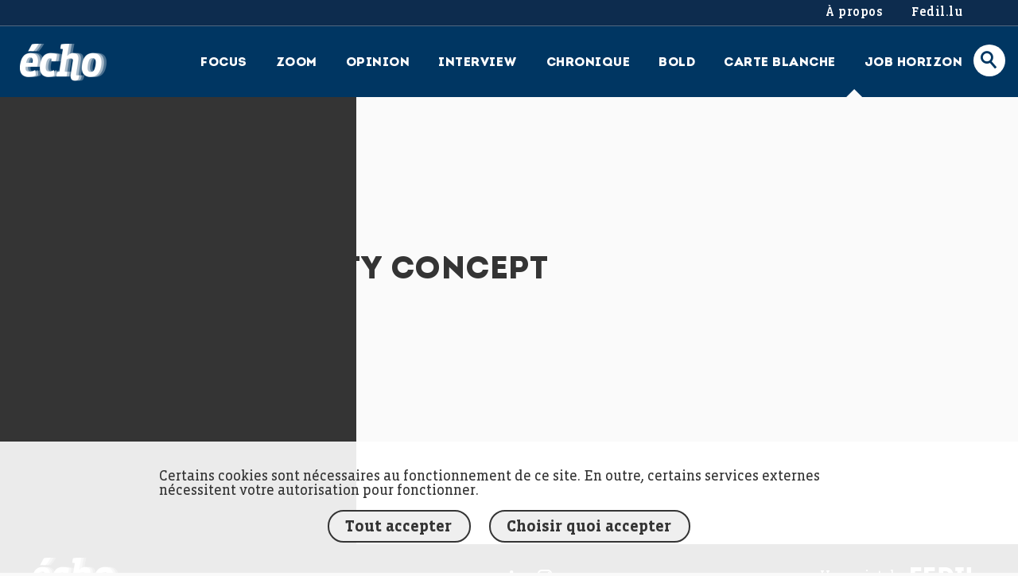

--- FILE ---
content_type: text/html; charset=UTF-8
request_url: https://fedil-echo.lu/bold/cyberattaques-envers-les-entreprises-bon-a-savoir/digital-security-concept/
body_size: 7888
content:
<!doctype html>
<html lang="fr-FR" class="no-js" xmlns:og="http://ogp.me/ns#">

<head>

                    <!-- Google Tag Manager -->
                <script async src="https://www.googletagmanager.com/gtag/js?id=G-Y7EHCL5E7S"></script>
                <script>
                    document.addEventListener('DOMContentLoaded', function () {
                        if (gdprPlugin.isCookieSetForDomain('googletagmanager.com')) {
                            window.dataLayer = window.dataLayer || [];

                            function gtag() {
                                dataLayer.push(arguments);
                            }

                            gtag('js', new Date());
                            gtag('config', 'G-Y7EHCL5E7S');
                        }
                    });
                </script>
                <!-- End Google Tag Manager -->
                    <meta charset="utf-8">
    <meta http-equiv="X-UA-Compatible" content="IE=edge,chrome=1">
    <title>Digital security concept - FEDIL écho</title>
    <meta name="HandheldFriendly" content="True">
    <meta name="MobileOptimized" content="320">
    <meta name="viewport" content="width=device-width, initial-scale=1.0"/>
        <link rel="pingback" href="https://fedil-echo.lu/xmlrpc.php">
    <meta name='robots' content='index, follow, max-image-preview:large, max-snippet:-1, max-video-preview:-1' />

	<!-- This site is optimized with the Yoast SEO plugin v26.7 - https://yoast.com/wordpress/plugins/seo/ -->
	<link rel="canonical" href="https://fedil-echo.lu/bold/cyberattaques-envers-les-entreprises-bon-a-savoir/digital-security-concept/" />
	<meta property="og:locale" content="fr_FR" />
	<meta property="og:type" content="article" />
	<meta property="og:title" content="Digital security concept - FEDIL écho" />
	<meta property="og:description" content="Digital background depicting innovative technologies in security systems, data protection Internet technologies" />
	<meta property="og:url" content="https://fedil-echo.lu/bold/cyberattaques-envers-les-entreprises-bon-a-savoir/digital-security-concept/" />
	<meta property="og:site_name" content="FEDIL écho" />
	<meta property="og:image" content="https://fedil-echo.lu/bold/cyberattaques-envers-les-entreprises-bon-a-savoir/digital-security-concept" />
	<meta property="og:image:width" content="2560" />
	<meta property="og:image:height" content="1440" />
	<meta property="og:image:type" content="image/jpeg" />
	<meta name="twitter:card" content="summary_large_image" />
	<script type="application/ld+json" class="yoast-schema-graph">{"@context":"https://schema.org","@graph":[{"@type":"WebPage","@id":"https://fedil-echo.lu/bold/cyberattaques-envers-les-entreprises-bon-a-savoir/digital-security-concept/","url":"https://fedil-echo.lu/bold/cyberattaques-envers-les-entreprises-bon-a-savoir/digital-security-concept/","name":"Digital security concept - FEDIL écho","isPartOf":{"@id":"https://fedil-echo.lu/#website"},"primaryImageOfPage":{"@id":"https://fedil-echo.lu/bold/cyberattaques-envers-les-entreprises-bon-a-savoir/digital-security-concept/#primaryimage"},"image":{"@id":"https://fedil-echo.lu/bold/cyberattaques-envers-les-entreprises-bon-a-savoir/digital-security-concept/#primaryimage"},"thumbnailUrl":"https://fedil-echo.lu/wp-content/uploads/2023/04/iStock-1185245180-scaled.jpg","datePublished":"2023-05-04T07:36:06+00:00","breadcrumb":{"@id":"https://fedil-echo.lu/bold/cyberattaques-envers-les-entreprises-bon-a-savoir/digital-security-concept/#breadcrumb"},"inLanguage":"fr-FR","potentialAction":[{"@type":"ReadAction","target":["https://fedil-echo.lu/bold/cyberattaques-envers-les-entreprises-bon-a-savoir/digital-security-concept/"]}]},{"@type":"ImageObject","inLanguage":"fr-FR","@id":"https://fedil-echo.lu/bold/cyberattaques-envers-les-entreprises-bon-a-savoir/digital-security-concept/#primaryimage","url":"https://fedil-echo.lu/wp-content/uploads/2023/04/iStock-1185245180-scaled.jpg","contentUrl":"https://fedil-echo.lu/wp-content/uploads/2023/04/iStock-1185245180-scaled.jpg","width":2560,"height":1440,"caption":"Digital background depicting innovative technologies in security systems, data protection Internet technologies"},{"@type":"BreadcrumbList","@id":"https://fedil-echo.lu/bold/cyberattaques-envers-les-entreprises-bon-a-savoir/digital-security-concept/#breadcrumb","itemListElement":[{"@type":"ListItem","position":1,"name":"Accueil","item":"https://fedil-echo.lu/"},{"@type":"ListItem","position":2,"name":"Cyberattaques envers les entreprises : bon à savoir","item":"https://fedil-echo.lu/bold/cyberattaques-envers-les-entreprises-bon-a-savoir/"},{"@type":"ListItem","position":3,"name":"Digital security concept"}]},{"@type":"WebSite","@id":"https://fedil-echo.lu/#website","url":"https://fedil-echo.lu/","name":"FEDIL écho","description":"écho des entreprises","potentialAction":[{"@type":"SearchAction","target":{"@type":"EntryPoint","urlTemplate":"https://fedil-echo.lu/?s={search_term_string}"},"query-input":{"@type":"PropertyValueSpecification","valueRequired":true,"valueName":"search_term_string"}}],"inLanguage":"fr-FR"}]}</script>
	<!-- / Yoast SEO plugin. -->


<link rel="alternate" title="oEmbed (JSON)" type="application/json+oembed" href="https://fedil-echo.lu/wp-json/oembed/1.0/embed?url=https%3A%2F%2Ffedil-echo.lu%2Fbold%2Fcyberattaques-envers-les-entreprises-bon-a-savoir%2Fdigital-security-concept%2F" />
<link rel="alternate" title="oEmbed (XML)" type="text/xml+oembed" href="https://fedil-echo.lu/wp-json/oembed/1.0/embed?url=https%3A%2F%2Ffedil-echo.lu%2Fbold%2Fcyberattaques-envers-les-entreprises-bon-a-savoir%2Fdigital-security-concept%2F&#038;format=xml" />
<style id='wp-img-auto-sizes-contain-inline-css' type='text/css'>
img:is([sizes=auto i],[sizes^="auto," i]){contain-intrinsic-size:3000px 1500px}
/*# sourceURL=wp-img-auto-sizes-contain-inline-css */
</style>
<style id='wp-emoji-styles-inline-css' type='text/css'>

	img.wp-smiley, img.emoji {
		display: inline !important;
		border: none !important;
		box-shadow: none !important;
		height: 1em !important;
		width: 1em !important;
		margin: 0 0.07em !important;
		vertical-align: -0.1em !important;
		background: none !important;
		padding: 0 !important;
	}
/*# sourceURL=wp-emoji-styles-inline-css */
</style>
<style id='wp-block-library-inline-css' type='text/css'>
:root{--wp-block-synced-color:#7a00df;--wp-block-synced-color--rgb:122,0,223;--wp-bound-block-color:var(--wp-block-synced-color);--wp-editor-canvas-background:#ddd;--wp-admin-theme-color:#007cba;--wp-admin-theme-color--rgb:0,124,186;--wp-admin-theme-color-darker-10:#006ba1;--wp-admin-theme-color-darker-10--rgb:0,107,160.5;--wp-admin-theme-color-darker-20:#005a87;--wp-admin-theme-color-darker-20--rgb:0,90,135;--wp-admin-border-width-focus:2px}@media (min-resolution:192dpi){:root{--wp-admin-border-width-focus:1.5px}}.wp-element-button{cursor:pointer}:root .has-very-light-gray-background-color{background-color:#eee}:root .has-very-dark-gray-background-color{background-color:#313131}:root .has-very-light-gray-color{color:#eee}:root .has-very-dark-gray-color{color:#313131}:root .has-vivid-green-cyan-to-vivid-cyan-blue-gradient-background{background:linear-gradient(135deg,#00d084,#0693e3)}:root .has-purple-crush-gradient-background{background:linear-gradient(135deg,#34e2e4,#4721fb 50%,#ab1dfe)}:root .has-hazy-dawn-gradient-background{background:linear-gradient(135deg,#faaca8,#dad0ec)}:root .has-subdued-olive-gradient-background{background:linear-gradient(135deg,#fafae1,#67a671)}:root .has-atomic-cream-gradient-background{background:linear-gradient(135deg,#fdd79a,#004a59)}:root .has-nightshade-gradient-background{background:linear-gradient(135deg,#330968,#31cdcf)}:root .has-midnight-gradient-background{background:linear-gradient(135deg,#020381,#2874fc)}:root{--wp--preset--font-size--normal:16px;--wp--preset--font-size--huge:42px}.has-regular-font-size{font-size:1em}.has-larger-font-size{font-size:2.625em}.has-normal-font-size{font-size:var(--wp--preset--font-size--normal)}.has-huge-font-size{font-size:var(--wp--preset--font-size--huge)}.has-text-align-center{text-align:center}.has-text-align-left{text-align:left}.has-text-align-right{text-align:right}.has-fit-text{white-space:nowrap!important}#end-resizable-editor-section{display:none}.aligncenter{clear:both}.items-justified-left{justify-content:flex-start}.items-justified-center{justify-content:center}.items-justified-right{justify-content:flex-end}.items-justified-space-between{justify-content:space-between}.screen-reader-text{border:0;clip-path:inset(50%);height:1px;margin:-1px;overflow:hidden;padding:0;position:absolute;width:1px;word-wrap:normal!important}.screen-reader-text:focus{background-color:#ddd;clip-path:none;color:#444;display:block;font-size:1em;height:auto;left:5px;line-height:normal;padding:15px 23px 14px;text-decoration:none;top:5px;width:auto;z-index:100000}html :where(.has-border-color){border-style:solid}html :where([style*=border-top-color]){border-top-style:solid}html :where([style*=border-right-color]){border-right-style:solid}html :where([style*=border-bottom-color]){border-bottom-style:solid}html :where([style*=border-left-color]){border-left-style:solid}html :where([style*=border-width]){border-style:solid}html :where([style*=border-top-width]){border-top-style:solid}html :where([style*=border-right-width]){border-right-style:solid}html :where([style*=border-bottom-width]){border-bottom-style:solid}html :where([style*=border-left-width]){border-left-style:solid}html :where(img[class*=wp-image-]){height:auto;max-width:100%}:where(figure){margin:0 0 1em}html :where(.is-position-sticky){--wp-admin--admin-bar--position-offset:var(--wp-admin--admin-bar--height,0px)}@media screen and (max-width:600px){html :where(.is-position-sticky){--wp-admin--admin-bar--position-offset:0px}}

/*# sourceURL=wp-block-library-inline-css */
</style><style id='global-styles-inline-css' type='text/css'>
:root{--wp--preset--aspect-ratio--square: 1;--wp--preset--aspect-ratio--4-3: 4/3;--wp--preset--aspect-ratio--3-4: 3/4;--wp--preset--aspect-ratio--3-2: 3/2;--wp--preset--aspect-ratio--2-3: 2/3;--wp--preset--aspect-ratio--16-9: 16/9;--wp--preset--aspect-ratio--9-16: 9/16;--wp--preset--color--black: #000000;--wp--preset--color--cyan-bluish-gray: #abb8c3;--wp--preset--color--white: #ffffff;--wp--preset--color--pale-pink: #f78da7;--wp--preset--color--vivid-red: #cf2e2e;--wp--preset--color--luminous-vivid-orange: #ff6900;--wp--preset--color--luminous-vivid-amber: #fcb900;--wp--preset--color--light-green-cyan: #7bdcb5;--wp--preset--color--vivid-green-cyan: #00d084;--wp--preset--color--pale-cyan-blue: #8ed1fc;--wp--preset--color--vivid-cyan-blue: #0693e3;--wp--preset--color--vivid-purple: #9b51e0;--wp--preset--gradient--vivid-cyan-blue-to-vivid-purple: linear-gradient(135deg,rgb(6,147,227) 0%,rgb(155,81,224) 100%);--wp--preset--gradient--light-green-cyan-to-vivid-green-cyan: linear-gradient(135deg,rgb(122,220,180) 0%,rgb(0,208,130) 100%);--wp--preset--gradient--luminous-vivid-amber-to-luminous-vivid-orange: linear-gradient(135deg,rgb(252,185,0) 0%,rgb(255,105,0) 100%);--wp--preset--gradient--luminous-vivid-orange-to-vivid-red: linear-gradient(135deg,rgb(255,105,0) 0%,rgb(207,46,46) 100%);--wp--preset--gradient--very-light-gray-to-cyan-bluish-gray: linear-gradient(135deg,rgb(238,238,238) 0%,rgb(169,184,195) 100%);--wp--preset--gradient--cool-to-warm-spectrum: linear-gradient(135deg,rgb(74,234,220) 0%,rgb(151,120,209) 20%,rgb(207,42,186) 40%,rgb(238,44,130) 60%,rgb(251,105,98) 80%,rgb(254,248,76) 100%);--wp--preset--gradient--blush-light-purple: linear-gradient(135deg,rgb(255,206,236) 0%,rgb(152,150,240) 100%);--wp--preset--gradient--blush-bordeaux: linear-gradient(135deg,rgb(254,205,165) 0%,rgb(254,45,45) 50%,rgb(107,0,62) 100%);--wp--preset--gradient--luminous-dusk: linear-gradient(135deg,rgb(255,203,112) 0%,rgb(199,81,192) 50%,rgb(65,88,208) 100%);--wp--preset--gradient--pale-ocean: linear-gradient(135deg,rgb(255,245,203) 0%,rgb(182,227,212) 50%,rgb(51,167,181) 100%);--wp--preset--gradient--electric-grass: linear-gradient(135deg,rgb(202,248,128) 0%,rgb(113,206,126) 100%);--wp--preset--gradient--midnight: linear-gradient(135deg,rgb(2,3,129) 0%,rgb(40,116,252) 100%);--wp--preset--font-size--small: 13px;--wp--preset--font-size--medium: 20px;--wp--preset--font-size--large: 36px;--wp--preset--font-size--x-large: 42px;--wp--preset--spacing--20: 0.44rem;--wp--preset--spacing--30: 0.67rem;--wp--preset--spacing--40: 1rem;--wp--preset--spacing--50: 1.5rem;--wp--preset--spacing--60: 2.25rem;--wp--preset--spacing--70: 3.38rem;--wp--preset--spacing--80: 5.06rem;--wp--preset--shadow--natural: 6px 6px 9px rgba(0, 0, 0, 0.2);--wp--preset--shadow--deep: 12px 12px 50px rgba(0, 0, 0, 0.4);--wp--preset--shadow--sharp: 6px 6px 0px rgba(0, 0, 0, 0.2);--wp--preset--shadow--outlined: 6px 6px 0px -3px rgb(255, 255, 255), 6px 6px rgb(0, 0, 0);--wp--preset--shadow--crisp: 6px 6px 0px rgb(0, 0, 0);}:where(.is-layout-flex){gap: 0.5em;}:where(.is-layout-grid){gap: 0.5em;}body .is-layout-flex{display: flex;}.is-layout-flex{flex-wrap: wrap;align-items: center;}.is-layout-flex > :is(*, div){margin: 0;}body .is-layout-grid{display: grid;}.is-layout-grid > :is(*, div){margin: 0;}:where(.wp-block-columns.is-layout-flex){gap: 2em;}:where(.wp-block-columns.is-layout-grid){gap: 2em;}:where(.wp-block-post-template.is-layout-flex){gap: 1.25em;}:where(.wp-block-post-template.is-layout-grid){gap: 1.25em;}.has-black-color{color: var(--wp--preset--color--black) !important;}.has-cyan-bluish-gray-color{color: var(--wp--preset--color--cyan-bluish-gray) !important;}.has-white-color{color: var(--wp--preset--color--white) !important;}.has-pale-pink-color{color: var(--wp--preset--color--pale-pink) !important;}.has-vivid-red-color{color: var(--wp--preset--color--vivid-red) !important;}.has-luminous-vivid-orange-color{color: var(--wp--preset--color--luminous-vivid-orange) !important;}.has-luminous-vivid-amber-color{color: var(--wp--preset--color--luminous-vivid-amber) !important;}.has-light-green-cyan-color{color: var(--wp--preset--color--light-green-cyan) !important;}.has-vivid-green-cyan-color{color: var(--wp--preset--color--vivid-green-cyan) !important;}.has-pale-cyan-blue-color{color: var(--wp--preset--color--pale-cyan-blue) !important;}.has-vivid-cyan-blue-color{color: var(--wp--preset--color--vivid-cyan-blue) !important;}.has-vivid-purple-color{color: var(--wp--preset--color--vivid-purple) !important;}.has-black-background-color{background-color: var(--wp--preset--color--black) !important;}.has-cyan-bluish-gray-background-color{background-color: var(--wp--preset--color--cyan-bluish-gray) !important;}.has-white-background-color{background-color: var(--wp--preset--color--white) !important;}.has-pale-pink-background-color{background-color: var(--wp--preset--color--pale-pink) !important;}.has-vivid-red-background-color{background-color: var(--wp--preset--color--vivid-red) !important;}.has-luminous-vivid-orange-background-color{background-color: var(--wp--preset--color--luminous-vivid-orange) !important;}.has-luminous-vivid-amber-background-color{background-color: var(--wp--preset--color--luminous-vivid-amber) !important;}.has-light-green-cyan-background-color{background-color: var(--wp--preset--color--light-green-cyan) !important;}.has-vivid-green-cyan-background-color{background-color: var(--wp--preset--color--vivid-green-cyan) !important;}.has-pale-cyan-blue-background-color{background-color: var(--wp--preset--color--pale-cyan-blue) !important;}.has-vivid-cyan-blue-background-color{background-color: var(--wp--preset--color--vivid-cyan-blue) !important;}.has-vivid-purple-background-color{background-color: var(--wp--preset--color--vivid-purple) !important;}.has-black-border-color{border-color: var(--wp--preset--color--black) !important;}.has-cyan-bluish-gray-border-color{border-color: var(--wp--preset--color--cyan-bluish-gray) !important;}.has-white-border-color{border-color: var(--wp--preset--color--white) !important;}.has-pale-pink-border-color{border-color: var(--wp--preset--color--pale-pink) !important;}.has-vivid-red-border-color{border-color: var(--wp--preset--color--vivid-red) !important;}.has-luminous-vivid-orange-border-color{border-color: var(--wp--preset--color--luminous-vivid-orange) !important;}.has-luminous-vivid-amber-border-color{border-color: var(--wp--preset--color--luminous-vivid-amber) !important;}.has-light-green-cyan-border-color{border-color: var(--wp--preset--color--light-green-cyan) !important;}.has-vivid-green-cyan-border-color{border-color: var(--wp--preset--color--vivid-green-cyan) !important;}.has-pale-cyan-blue-border-color{border-color: var(--wp--preset--color--pale-cyan-blue) !important;}.has-vivid-cyan-blue-border-color{border-color: var(--wp--preset--color--vivid-cyan-blue) !important;}.has-vivid-purple-border-color{border-color: var(--wp--preset--color--vivid-purple) !important;}.has-vivid-cyan-blue-to-vivid-purple-gradient-background{background: var(--wp--preset--gradient--vivid-cyan-blue-to-vivid-purple) !important;}.has-light-green-cyan-to-vivid-green-cyan-gradient-background{background: var(--wp--preset--gradient--light-green-cyan-to-vivid-green-cyan) !important;}.has-luminous-vivid-amber-to-luminous-vivid-orange-gradient-background{background: var(--wp--preset--gradient--luminous-vivid-amber-to-luminous-vivid-orange) !important;}.has-luminous-vivid-orange-to-vivid-red-gradient-background{background: var(--wp--preset--gradient--luminous-vivid-orange-to-vivid-red) !important;}.has-very-light-gray-to-cyan-bluish-gray-gradient-background{background: var(--wp--preset--gradient--very-light-gray-to-cyan-bluish-gray) !important;}.has-cool-to-warm-spectrum-gradient-background{background: var(--wp--preset--gradient--cool-to-warm-spectrum) !important;}.has-blush-light-purple-gradient-background{background: var(--wp--preset--gradient--blush-light-purple) !important;}.has-blush-bordeaux-gradient-background{background: var(--wp--preset--gradient--blush-bordeaux) !important;}.has-luminous-dusk-gradient-background{background: var(--wp--preset--gradient--luminous-dusk) !important;}.has-pale-ocean-gradient-background{background: var(--wp--preset--gradient--pale-ocean) !important;}.has-electric-grass-gradient-background{background: var(--wp--preset--gradient--electric-grass) !important;}.has-midnight-gradient-background{background: var(--wp--preset--gradient--midnight) !important;}.has-small-font-size{font-size: var(--wp--preset--font-size--small) !important;}.has-medium-font-size{font-size: var(--wp--preset--font-size--medium) !important;}.has-large-font-size{font-size: var(--wp--preset--font-size--large) !important;}.has-x-large-font-size{font-size: var(--wp--preset--font-size--x-large) !important;}
/*# sourceURL=global-styles-inline-css */
</style>

<style id='classic-theme-styles-inline-css' type='text/css'>
/*! This file is auto-generated */
.wp-block-button__link{color:#fff;background-color:#32373c;border-radius:9999px;box-shadow:none;text-decoration:none;padding:calc(.667em + 2px) calc(1.333em + 2px);font-size:1.125em}.wp-block-file__button{background:#32373c;color:#fff;text-decoration:none}
/*# sourceURL=/wp-includes/css/classic-themes.min.css */
</style>
<link rel='stylesheet' id='cookie-notice-css' href='https://fedil-echo.lu/wp-content/plugins/lightbulb-gdpr-1.12.0/assets/dist/main.css?ver=6' type='text/css' media='all' />
<link rel='stylesheet' id='myfonts-css' href='https://fedil-echo.lu/wp-content/themes/fedil-echo/css/fedil_myfontskit.css?ver=6' type='text/css' media='all' />
<link rel='stylesheet' id='energysaver-stylesheet-css' href='https://fedil-echo.lu/wp-content/themes/fedil-echo/css/style.css?ver=6' type='text/css' media='all' />
<script type="text/javascript" id="cookie-notice-js-before">
/* <![CDATA[ */
window.gdprPluginSettings = {"okayCookieValue":"382385240"}
//# sourceURL=cookie-notice-js-before
/* ]]> */
</script>
<script type="text/javascript" src="https://fedil-echo.lu/wp-content/plugins/lightbulb-gdpr-1.12.0/assets/dist/bundle.js?ver=6" id="cookie-notice-js"></script>
<script type="text/javascript" src="https://fedil-echo.lu/wp-content/themes/fedil-echo/js/libs/html5shiv-printshiv.js?ver=6" id="energysaver-html5shiv-js"></script>
<script type="text/javascript" src="https://fedil-echo.lu/wp-includes/js/jquery/jquery.min.js?ver=6" id="jquery-core-js"></script>
<script type="text/javascript" src="https://fedil-echo.lu/wp-includes/js/jquery/jquery-migrate.min.js?ver=6" id="jquery-migrate-js"></script>
<link rel="https://api.w.org/" href="https://fedil-echo.lu/wp-json/" /><link rel="alternate" title="JSON" type="application/json" href="https://fedil-echo.lu/wp-json/wp/v2/media/3676" /><link rel='shortlink' href='https://fedil-echo.lu/?p=3676' />
<script>    if (gdprPlugin.isCookieSetForDomain('analytics.google.com')) {        (function(i,s,o,g,r,a,m){i['GoogleAnalyticsObject']=r;i[r]=i[r]||function(){        (i[r].q=i[r].q||[]).push(arguments)},i[r].l=1*new Date();a=s.createElement(o),        m=s.getElementsByTagName(o)[0];a.async=1;a.src=g;m.parentNode.insertBefore(a,m)        })(window,document,'script','https://www.google-analytics.com/analytics.js','ga');        ga('create', 'UA-112911445-1', 'auto');        ga('set', 'anonymizeIp', true);        ga('set', 'forceSSL', true);        ga('send', 'pageview');    }</script>        <noscript>
            <style>
                #cookie-notice {
                    display: block;
                }
            </style>
        </noscript>
        <link rel="icon" href="https://fedil-echo.lu/wp-content/uploads/2020/12/cropped-Screenshot-2020-12-10-at-11.22.39-32x32.png" sizes="32x32" />
<link rel="icon" href="https://fedil-echo.lu/wp-content/uploads/2020/12/cropped-Screenshot-2020-12-10-at-11.22.39-192x192.png" sizes="192x192" />
<link rel="apple-touch-icon" href="https://fedil-echo.lu/wp-content/uploads/2020/12/cropped-Screenshot-2020-12-10-at-11.22.39-180x180.png" />
<meta name="msapplication-TileImage" content="https://fedil-echo.lu/wp-content/uploads/2020/12/cropped-Screenshot-2020-12-10-at-11.22.39-270x270.png" />
</head>

<body class="attachment wp-singular attachment-template-default single single-attachment postid-3676 attachmentid-3676 attachment-jpeg wp-theme-fedil-echo">

<div id="container">

    <header class="header" role="banner"> <!-- sticky-header -->

        <nav class="header-top-nav" role="navigation">
            <ul id="menu-top" class="nav clearfix"><li id="menu-item-3182" class="menu-item menu-item-type-post_type menu-item-object-page menu-item-3182 current-menu-item"><a href="https://fedil-echo.lu/a-propos/">À propos</a></li>
<li id="menu-item-3183" class="menu-item menu-item-type-custom menu-item-object-custom menu-item-3183 current-menu-item"><a href="https://fedil.lu/">Fedil.lu</a></li>
</ul>        </nav>

        <div id="inner-header" class="clearfix">

            <a id="logo" href="https://fedil-echo.lu" rel="nofollow">FEDIL écho</a>

            <button class="menu hidden-tablet"><span></span><span></span><span></span>Menu</button>

            <nav role="navigation">
                <ul id="menu-menu-1" class="nav clearfix"><li id="menu-item-36" class="menu-item menu-item-type-post_type menu-item-object-page menu-item-36"><a href="https://fedil-echo.lu/focus/">Focus</a></li>
<li id="menu-item-39" class="menu-item menu-item-type-post_type menu-item-object-page menu-item-39"><a href="https://fedil-echo.lu/zoom/">Zoom</a></li>
<li id="menu-item-38" class="menu-item menu-item-type-post_type menu-item-object-page menu-item-38"><a href="https://fedil-echo.lu/opinion/">Opinion</a></li>
<li id="menu-item-37" class="menu-item menu-item-type-post_type menu-item-object-page menu-item-37"><a href="https://fedil-echo.lu/interview/">Interview</a></li>
<li id="menu-item-35" class="menu-item menu-item-type-post_type menu-item-object-page menu-item-35"><a href="https://fedil-echo.lu/chronique-juridique/">Chronique</a></li>
<li id="menu-item-2659" class="menu-item menu-item-type-post_type menu-item-object-page menu-item-2659"><a href="https://fedil-echo.lu/bold/">Bold</a></li>
<li id="menu-item-34" class="menu-item menu-item-type-post_type menu-item-object-page menu-item-34"><a href="https://fedil-echo.lu/carte-blanche/">Carte blanche</a></li>
<li id="menu-item-3199" class="menu-item menu-item-type-post_type menu-item-object-page menu-item-3199"><a href="https://fedil-echo.lu/job-horizon/">Job Horizon</a></li>
</ul>                <ul id="menu-top-1" class="nav clearfix"><li class="menu-item menu-item-type-post_type menu-item-object-page menu-item-3182 current-menu-item"><a href="https://fedil-echo.lu/a-propos/">À propos</a></li>
<li class="menu-item menu-item-type-custom menu-item-object-custom menu-item-3183 current-menu-item"><a href="https://fedil.lu/">Fedil.lu</a></li>
</ul>                <a href="#" class="search icon-loupe"></a>
                <div class="search-wrapper">
                    <form role="search" method="get" class="search-form" action="https://fedil-echo.lu/">
                        <input type="search" name="s" id="search-input"/>
                        <label for="search-input">Recherche</label>
                        <input type="submit" class="search-submit icon-loupe" value="Search"/>
                    </form>
                </div>
            </nav>

        </div>

        <div class="arrow-wrapper">
            <div class="arrow-left"></div>
            <div class="arrow-right"></div>
        </div>
    </header>

    <div id="content">

        <aside>

            <div class="side-top">

                            </div>

        </aside>

        <div id="post-container" class="clearfix">

            <header class="post-header">
    <div class="post-header-content">
        <div class="top">
            <span class="section-name label"></span>
            <span class="date">4.05.2023</span>
        </div>
                <h1>Digital security concept</h1>
        
        
        
    </div>
</header>

            <div class="post-content">
                <p class="attachment"><a href='https://fedil-echo.lu/wp-content/uploads/2023/04/iStock-1185245180-scaled.jpg'><img fetchpriority="high" decoding="async" width="300" height="169" src="https://fedil-echo.lu/wp-content/uploads/2023/04/iStock-1185245180-300x169.jpg" class="attachment-medium size-medium" alt="" srcset="https://fedil-echo.lu/wp-content/uploads/2023/04/iStock-1185245180-300x169.jpg 300w, https://fedil-echo.lu/wp-content/uploads/2023/04/iStock-1185245180-1024x576.jpg 1024w, https://fedil-echo.lu/wp-content/uploads/2023/04/iStock-1185245180-768x432.jpg 768w, https://fedil-echo.lu/wp-content/uploads/2023/04/iStock-1185245180-1536x864.jpg 1536w, https://fedil-echo.lu/wp-content/uploads/2023/04/iStock-1185245180-2048x1152.jpg 2048w, https://fedil-echo.lu/wp-content/uploads/2023/04/iStock-1185245180-650x366.jpg 650w, https://fedil-echo.lu/wp-content/uploads/2023/04/iStock-1185245180-500x281.jpg 500w, https://fedil-echo.lu/wp-content/uploads/2023/04/iStock-1185245180-1500x844.jpg 1500w" sizes="(max-width: 300px) 100vw, 300px" /></a></p>
            </div>

        </div>

    </div>

<footer class="footer" role="contentinfo">
    <div id="inner-footer" class="clearfix">

        <a id="footer-logo" href="https://fedil-echo.lu" rel="nofollow">FEDIL écho</a>

        <div class="navigation-wrapper">
            <nav role="navigation">
                <ul id="menu-menu-2" class="nav clearfix"><li class="menu-item menu-item-type-post_type menu-item-object-page menu-item-36"><a href="https://fedil-echo.lu/focus/">Focus</a></li>
<li class="menu-item menu-item-type-post_type menu-item-object-page menu-item-39"><a href="https://fedil-echo.lu/zoom/">Zoom</a></li>
<li class="menu-item menu-item-type-post_type menu-item-object-page menu-item-38"><a href="https://fedil-echo.lu/opinion/">Opinion</a></li>
<li class="menu-item menu-item-type-post_type menu-item-object-page menu-item-37"><a href="https://fedil-echo.lu/interview/">Interview</a></li>
<li class="menu-item menu-item-type-post_type menu-item-object-page menu-item-35"><a href="https://fedil-echo.lu/chronique-juridique/">Chronique</a></li>
<li class="menu-item menu-item-type-post_type menu-item-object-page menu-item-2659"><a href="https://fedil-echo.lu/bold/">Bold</a></li>
<li class="menu-item menu-item-type-post_type menu-item-object-page menu-item-34"><a href="https://fedil-echo.lu/carte-blanche/">Carte blanche</a></li>
<li class="menu-item menu-item-type-post_type menu-item-object-page menu-item-3199"><a href="https://fedil-echo.lu/job-horizon/">Job Horizon</a></li>
</ul>
                <div class="social-icons">
                    <a target="_blank" class="icon-linkedin" href="https://www.linkedin.com/company/fedil/" title="LinkedIn"></a><a target="_blank" class="icon-instagram" href="https://www.instagram.com/fedil_lux/" title="Instagram"></a>                </div>
            </nav>
        </div>

        <div class="fedil-wrapper">
            <span>Un projet de</span>
            <a class="icon-fedil-logo" href="https://www.fedil.lu" target="_blank">FEDIL</a>
        </div>

    </div>
</footer>
</div>
<script type="speculationrules">
{"prefetch":[{"source":"document","where":{"and":[{"href_matches":"/*"},{"not":{"href_matches":["/wp-*.php","/wp-admin/*","/wp-content/uploads/*","/wp-content/*","/wp-content/plugins/*","/wp-content/themes/fedil-echo/*","/*\\?(.+)"]}},{"not":{"selector_matches":"a[rel~=\"nofollow\"]"}},{"not":{"selector_matches":".no-prefetch, .no-prefetch a"}}]},"eagerness":"conservative"}]}
</script>
        <div id="cookie-notice">
            <div class="cookie-notice-container">
                <p>
                    Certains cookies sont nécessaires au fonctionnement de ce site. En outre, certains services externes nécessitent votre autorisation pour fonctionner.                </p>
                <div id="cookie-notice-details" class="is-hidden">

                    <div class="wrapper">
                        <fieldset aria-describedby="cookie-notice-legend"><legend id="cookie-notice-legend">Cookies requis</legend><label class="required"><input type="checkbox" checked disabled> Cookies d'identification (login), etc<span></span></label></fieldset><fieldset><legend>Statistics</legend><label tabindex="1"><input title="Google Tags Manager" aria-label="Google Tags Manager" tabindex="2" class="cookie-notice-selection" type="checkbox" data-cookie="GDPR_OK_googletagmanager_com" data-domain="googletagmanager.com"> Google Tags Manager<span></span></label></fieldset>                    </div>

                    <button tabindex="2" aria-label="Sauvegarder la sélection" title="Sauvegarder la sélection" type="submit" class="button" id="cookie-notice-accept-selection">Sauvegarder la sélection</button>                </div>
                <div id="cookie-notice-buttons">
                    <button  title="Tout accepter" aria-label="Tout accepter" tabindex="1" id="cookie-notice-accept" class="button">Tout accepter</button>
                    <button title="Choisir quoi accepter" aria-label="Choisir quoi accepter" tabindex="1" id="cookie-notice-choose" class="button">Choisir quoi accepter</button>
                                    </div>
            </div>
        </div>
        <script type="text/javascript" src="https://fedil-echo.lu/wp-content/themes/fedil-echo/js/libs/featherlight.min.js?ver=6" id="featherlight-js-js"></script>
<script type="text/javascript" src="https://fedil-echo.lu/wp-content/themes/fedil-echo/js/libs/featherlight.gallery.min.js?ver=6" id="featherlight-gallery-js-js"></script>
<script type="text/javascript" src="https://fedil-echo.lu/wp-content/themes/fedil-echo/js/scripts.js?ver=6" id="energysaver-js-js"></script>
<script id="wp-emoji-settings" type="application/json">
{"baseUrl":"https://s.w.org/images/core/emoji/17.0.2/72x72/","ext":".png","svgUrl":"https://s.w.org/images/core/emoji/17.0.2/svg/","svgExt":".svg","source":{"concatemoji":"https://fedil-echo.lu/wp-includes/js/wp-emoji-release.min.js?ver=6"}}
</script>
<script type="module">
/* <![CDATA[ */
/*! This file is auto-generated */
const a=JSON.parse(document.getElementById("wp-emoji-settings").textContent),o=(window._wpemojiSettings=a,"wpEmojiSettingsSupports"),s=["flag","emoji"];function i(e){try{var t={supportTests:e,timestamp:(new Date).valueOf()};sessionStorage.setItem(o,JSON.stringify(t))}catch(e){}}function c(e,t,n){e.clearRect(0,0,e.canvas.width,e.canvas.height),e.fillText(t,0,0);t=new Uint32Array(e.getImageData(0,0,e.canvas.width,e.canvas.height).data);e.clearRect(0,0,e.canvas.width,e.canvas.height),e.fillText(n,0,0);const a=new Uint32Array(e.getImageData(0,0,e.canvas.width,e.canvas.height).data);return t.every((e,t)=>e===a[t])}function p(e,t){e.clearRect(0,0,e.canvas.width,e.canvas.height),e.fillText(t,0,0);var n=e.getImageData(16,16,1,1);for(let e=0;e<n.data.length;e++)if(0!==n.data[e])return!1;return!0}function u(e,t,n,a){switch(t){case"flag":return n(e,"\ud83c\udff3\ufe0f\u200d\u26a7\ufe0f","\ud83c\udff3\ufe0f\u200b\u26a7\ufe0f")?!1:!n(e,"\ud83c\udde8\ud83c\uddf6","\ud83c\udde8\u200b\ud83c\uddf6")&&!n(e,"\ud83c\udff4\udb40\udc67\udb40\udc62\udb40\udc65\udb40\udc6e\udb40\udc67\udb40\udc7f","\ud83c\udff4\u200b\udb40\udc67\u200b\udb40\udc62\u200b\udb40\udc65\u200b\udb40\udc6e\u200b\udb40\udc67\u200b\udb40\udc7f");case"emoji":return!a(e,"\ud83e\u1fac8")}return!1}function f(e,t,n,a){let r;const o=(r="undefined"!=typeof WorkerGlobalScope&&self instanceof WorkerGlobalScope?new OffscreenCanvas(300,150):document.createElement("canvas")).getContext("2d",{willReadFrequently:!0}),s=(o.textBaseline="top",o.font="600 32px Arial",{});return e.forEach(e=>{s[e]=t(o,e,n,a)}),s}function r(e){var t=document.createElement("script");t.src=e,t.defer=!0,document.head.appendChild(t)}a.supports={everything:!0,everythingExceptFlag:!0},new Promise(t=>{let n=function(){try{var e=JSON.parse(sessionStorage.getItem(o));if("object"==typeof e&&"number"==typeof e.timestamp&&(new Date).valueOf()<e.timestamp+604800&&"object"==typeof e.supportTests)return e.supportTests}catch(e){}return null}();if(!n){if("undefined"!=typeof Worker&&"undefined"!=typeof OffscreenCanvas&&"undefined"!=typeof URL&&URL.createObjectURL&&"undefined"!=typeof Blob)try{var e="postMessage("+f.toString()+"("+[JSON.stringify(s),u.toString(),c.toString(),p.toString()].join(",")+"));",a=new Blob([e],{type:"text/javascript"});const r=new Worker(URL.createObjectURL(a),{name:"wpTestEmojiSupports"});return void(r.onmessage=e=>{i(n=e.data),r.terminate(),t(n)})}catch(e){}i(n=f(s,u,c,p))}t(n)}).then(e=>{for(const n in e)a.supports[n]=e[n],a.supports.everything=a.supports.everything&&a.supports[n],"flag"!==n&&(a.supports.everythingExceptFlag=a.supports.everythingExceptFlag&&a.supports[n]);var t;a.supports.everythingExceptFlag=a.supports.everythingExceptFlag&&!a.supports.flag,a.supports.everything||((t=a.source||{}).concatemoji?r(t.concatemoji):t.wpemoji&&t.twemoji&&(r(t.twemoji),r(t.wpemoji)))});
//# sourceURL=https://fedil-echo.lu/wp-includes/js/wp-emoji-loader.min.js
/* ]]> */
</script>
</body>
</html>

<!-- Dynamic page generated in 0.528 seconds. -->
<!-- Cached page generated by WP-Super-Cache on 2026-01-18 16:57:15 -->

<!-- super cache -->

--- FILE ---
content_type: application/javascript
request_url: https://fedil-echo.lu/wp-content/themes/fedil-echo/js/scripts.js?ver=6
body_size: 4369
content:
(function ($) {
    $.fn.equalHeights = function () {
        var minHeight = 0, $this = $(this);

        $this.css('min-height', '');
        $this.each(function () {
            var height = $(this).innerHeight();

            if (height > minHeight) {
                minHeight = height;
            }
        });

        return $this.css('min-height', minHeight);
    };
})(jQuery);

jQuery(document).ready(function ($) {

    var $body               = $('body');
    var responsive_viewport = window.innerWidth;

    // empty input/textarea on focus
    $body.on('focus', '.ginput_container input, .ginput_container textarea, .search-form input', function (e) {
        e.preventDefault();
        $this = $(this);
        emptyInput($this);
    });
    $('.search-wrapper').addClass('empty');
    $('.gfield').addClass('empty');

    $('.home h1').addClass('animate');
    syncPseudoElementsHeights();

    // Home Slider
    $('.section-interview-1').addClass('active');
    homeSlider();

    // Zoom Page Sliders
    // (with a good amount of time these 2 functions could be merged into 1) - TODO?
    zoomPhotoSlider();
    zoomTimeLineSlider();

    // mobile only PhotoSlider
    zoomPhotoSliderMobile(2); //define number of Photo here (this appear twice in code)


    if (responsive_viewport >= 768) {
        calcSinglePostSideHeight();
        positionActiveArrow();
        authorImageSlide();

        /* TimeLine Functions */
        generateTimeLine();     // generating and linking Timeline from chapter/h2/h3
        timeLineNavigation();   // scroll to clicked chapter
        timeLineScroll();       // syncing the Scrollbar with the scroll on the content

        authorAboveFooter();

        // triggering scroll once in order to avoid buggs
        $(window).scroll();
    }

    if (responsive_viewport >= 1000) {
        rightImageAnimation();
    }

    $body.on('click', '#inner-header .search', function (e) {
        e.preventDefault();
        $(this).toggleClass('open');
        $('#inner-header .search-wrapper').toggleClass('open');
    });


    $body.on('click', '#inner-header .menu', function (e) {
        e.preventDefault();
        $(this).toggleClass('open');
        $('#inner-header nav').toggleClass('open');
    });


    $body.on('click', '.echo-inner-content .subscribe, .echo-inner-form .cancel ', function (e) {
        e.preventDefault();
        $('.echo-inner-form').slideToggle();
    });


    //

    if ($('body').hasClass('chronique-template-default') || $('body').hasClass('opinion-template-default')) {
        $(window).scroll(function () {
            var $sidebar = $('#content .side-top .circle-author');
            sidebarAboveFooter($sidebar);
        });
    }

    if ($('body').hasClass('focus-template-default') || $('body').hasClass('bold-template-default') || $('body').hasClass('jobhorizon-template-default')) {
        $(window).scroll(function () {
            var $sidebar = $('aside .navigation');
            sidebarAboveFooter($sidebar);
        });
    }

    function sidebarAboveFooter($sidebar) {
        var contentBottom        = $('.post-content').offset().top + $('.post-content').outerHeight() - $('.author-container').outerHeight() - 30;
        var visibleContentHeight = contentBottom - $(window).scrollTop();
        var sidebarBottom        = parseInt($sidebar.css('top')) + $sidebar.outerHeight();
        var sidebarOffset        = sidebarBottom - visibleContentHeight + 8;

        if (sidebarBottom >= visibleContentHeight) {
            $sidebar.css('margin-top', -sidebarOffset);
        } else {
            $sidebar.css('margin-top', '');
        }
    }


    function authorAboveFooter() {
        if ($('body').hasClass('single-focus') || $('body').hasClass('single-bold') || $('body').hasClass('single-jobhorizon')) {
            $(window).scroll(function () {

                if ($('#content').find('.post-footer').length) {
                    var $authors    = $('.author-container');
                    var footerPos   = $('.post-footer').offset().top;
                    var adHeight    = $('.ad').outerHeight(true);
                    var positioning = $('#content').outerHeight() - $('.post-footer').offset().top + 60 + adHeight;
                    $authors.css('bottom', positioning + 'px');
                }

            });
        }
    }

    // resize
    $(window).resize(function () {
        updateView();
    });

    if (!$('body').hasClass('single-focus') || $('body').hasClass('single-bold') || $('body').hasClass('single-jobhorizon')) {

        $('a[href*="#"]')
        // Remove links that don't actually link to anything
            .not('[href="#"]')
            .click(function (event) {
                // On-page links
                if (
                    location.pathname.replace(/^\//, '') == this.pathname.replace(/^\//, '')
                    &&
                    location.hostname == this.hostname
                ) {
                    // Figure out element to scroll to
                    var target = $(this.hash);
                    target     = target.length ? target : $('[name=' + this.hash.slice(1) + ']');
                    // Does a scroll target exist?
                    if (target.length) {
                        // Only prevent default if animation is actually gonna happen
                        event.preventDefault();
                        $('html, body').animate({
                            scrollTop: target.offset().top,
                        }, 1000, function () {
                            // Callback after animation
                            // Must change focus!
                            var $target = $(target);
                            $target.focus();
                            if ($target.is(':focus')) { // Checking if the target was focused
                                return false;
                            } else {
                                $target.attr('tabindex', '-1'); // Adding tabindex for elements not focusable
                                $target.focus(); // Set focus again
                            }
                            ;
                        });
                    }
                }
            });
    }
});


document.fonts.ready.then(function () {
    $ = jQuery;

    calculateEqualHeight(false);
});

// updating certain functions on WindowResize
function updateView() {
    positionActiveArrow();
    calcSinglePostSideHeight();
    zoomPhotoSliderMobile(2);  //define number of Photo hear (this appear twice in code)
    calculateEqualHeight(true); // removes/resets equalHeights on windowResize
}

function calculateEqualHeight(resize) {
    var responsive_viewport = window.innerWidth;

    // resets equalHeights
    if (resize === true) {
        $('.activities .wrap > div').css('min-height', '');
        $('.section-focus .equalheight').css('min-height', '');
        $('.second-row .equalheight').css('min-height', '');
        $('.section-carteblanche .equalheight').css('min-height', '');
        $('.section-bold .equalheight').css('min-height', '');
        $('.section-jobhorizon .equalheight').css('min-height', '');
        $('.echo-edition .equalheight').css('min-height', '');
        $('.timeline-entry').css('min-height', '');
        $('.single #content > .equalheight').css('min-height', '');
    }


    // sets equalHeights
    if (responsive_viewport >= 768) {
        $('.echo-edition .equalheight').equalHeights();
        $('.timeline-entry').equalHeights();
    }
    if (responsive_viewport >= 1000) {
        $('.section-focus .equalheight').equalHeights();
        $('.section-carteblanche .equalheight').equalHeights();
        $('.section-bold .equalheight').equalHeights();
        $('.section-jobhorizon .equalheight').equalHeights();
        $('.second-row .equalheight').equalHeights();
        $('.single #content > .equalheight').equalHeights();
    }
}

function aboveFooter() {
    $ = jQuery;
    $(window).scroll(function () {
        var scrollTopPos     = $(window).scrollTop();
        var footerTopPos     = $('.footer').offset().top + 10;
        var currentBottomPos = scrollTopPos + $(window).innerHeight();

        if (currentBottomPos > footerTopPos) {
            // keeps image caption above footer if page end is reached
            $('.image-caption-content').addClass('up');
        }
        else {
            // keeps image caption above footer if page end is reached
            $('.image-caption-content').removeClass('up');
        }
    });
}

aboveFooter();


function emptyInput($this) {
    $         = jQuery;
    var $body = $('body');

    var $input        = $this;
    var $inputwrapper = $this.parent().parent();
    $body.on('click', $input, function () {
        $input.addClass('empty');
    });
    $input.focus(function () {
        $inputwrapper.removeClass('empty');
        $inputwrapper.removeClass('empty');
    });
    $input.blur(function () {
        if ($input.val() === '') {
            $inputwrapper.addClass('empty');
        }
    });
}

function homeSlider() {
    $         = jQuery;
    var $body = $('body');

    $body.on('click', '.controls a', function (e) {
        e.preventDefault();
        var $section = $('.section-interview');
        var length   = $section.length;

        var index = $('.section-interview.active').data('slide-index');

        if ($(this).hasClass('right')) {

            if (index < length) {
                index = index + 1;
            }
            else {
                index = 1;
            }
            $('.section-interview').removeClass('active');
            $('.section-interview-' + index + '').addClass('active');
        }
        else if ($(this).hasClass('left')) {

            if (index > 1) {
                index = index - 1;
            }
            else {
                index = length;
            }
            $('.section-interview').removeClass('active');
            $('.section-interview-' + index + '').addClass('active');
        }
    });
}

function calcSinglePostSideHeight() {
    var responsive_viewport = window.innerWidth;
    $                       = jQuery;

    if (responsive_viewport >= 1000) {
        if ($('body').hasClass('single')) {
            var windowHeight = $(window).height();
            var headerHeight = $('header.header').height();
            var height       = windowHeight - headerHeight + 50; // +41 bc of a padding on #content
            $('.side-top').height(height);
            $('.side-top-scroll').height(height);
        }
    }
    else {
        if ($('body').hasClass('single')) {
            $('.side-top').height('');
            $('.side-top-scroll').height('');
        }
    }
}

function positionActiveArrow() {
    $ = jQuery;
    if (!$('body').hasClass('home') && !$('body').hasClass('search') && !$('body').hasClass('error404') && !$('body').hasClass('single-jobhorizon')) {
        var $current_item         = $('.nav .current-menu-item a');
        var current_item_position = $current_item.offset().left;
        var current_item_width    = $current_item.width();
        var newPosition           = current_item_position + current_item_width / 2;
        $('.arrow-wrapper .arrow-left').css('width', newPosition);
        $('.arrow-wrapper .arrow-right').css('left', newPosition + 20);
    }
}

function syncPseudoElementsHeights() {
    $ = jQuery;
    $('.pseudo-height-element').each(function () {
        var $this      = $(this);
        var sync_with  = $this.data('sync-class');
        var new_height = $('.' + sync_with).outerHeight();
        $this.height(new_height);
    });
}

function rightImageAnimation() {
    $ = jQuery;

    var $slidetop       = $('#content .side-top');
    var $slidetopScroll = $('#content .side-top-scroll');

    $(window).scroll(function () {

        // move first image out; at 50% move other in
        if ($('body').hasClass('interview-template-default')) {
            var scrollPos = $(window).scrollTop();

            var $container       = $('#container');
            var contentHeight    = $container.innerHeight() - $(window).height();
            var scrollPercentage = scrollPos / contentHeight * 100;


            if (scrollPercentage <= 50) {
                $slidetop.removeClass('out');
            }
            else {
                $slidetop.addClass('out');
            }

            if (scrollPercentage > 50) {
                $slidetopScroll.removeClass('out');
            }
            else {
                $slidetopScroll.addClass('out');
            }
        }


        // working on alternative solution here:  - TODO: (if ok should be applied to all)

        if ($('body').hasClass('zoom-template-default') || $('body').hasClass('focus-template-default') || $('body').hasClass('bold-template-default') || $('body').hasClass('jobhorizon-template-default')) {
            var threshold = $('.header').innerHeight();
            var topPos    = ($('.post-header .top').offset().top + $('.post-header .top').innerHeight()) - $(window).scrollTop(); // when scrolled beneath the .top part of the article

            if (threshold > topPos) {
                $slidetop.addClass('out');
            }
            else {
                $slidetop.removeClass('out');
            }
        }

    });
}

// author image sliding up and then staying fixed - Chronique & Opinion Pages
function authorImageSlide() {
    $ = jQuery;

    $(window).scroll(function () {
        var $slidetop = $('#content .side-top .circle-author');
        var minTopPos = $('#inner-header').innerHeight(); // making sure to stay under Header

        /* add templates here if you want the aside to stay fix */
        if ($('body').hasClass('chronique-template-default') || $('body').hasClass('opinion-template-default')) {
            // moving Right Image out on scroll
            var scrollPos     = $(window).scrollTop();
            var paddingTop    = 41 - 6; // content top padding - some pixels to make it visually on the correct height
            var startPosition = $('.post-content p:first-child').offset().top - paddingTop;

            if (startPosition - scrollPos > $('header.header').height() + 10) {
                $slidetop.css('top', (startPosition - scrollPos));

            } else {
                $slidetop.css('top', minTopPos);
            }
        }
    });
}

// generating Timeline from Headings on Focus Page & linking them to their Title in Content
function generateTimeLine() {
    var titles = $('.post-container .chapter, .post-container h2, .post-container h3');
    var i      = 1;

    titles.each(function (index, element) {
        var title = $(this);
        var $li;

        // check if element has class chapter, if yes add a chapter id to the element and make the appended link in the navbar point at it
        if (title.hasClass('chapter')) {
            title.attr('id', 'chapter-' + i);
            $li = $('<li class="chapter"><a href="#chapter-' + i + '">' + title.text() + '</a></li>');
        }
        else if (title.is('h2')) {
            title.attr('id', 'title-' + i);
            $li = $('<li class=\'subtitle-one\'><a href="#title-' + i + '">' + title.text() + '</a></li>');
        }
        else { //if ($this.is('h3'))
            title.attr('id', 'subtitle-' + i);
            $li = $('<li class=\'subtitle-two\'><a href="#subtitle-' + i + '">' + title.text() + '</a></li>');
        }

        $('.navigation ul').append($li);
        title.data('navItem', $li);

        i++;
    });

    // hiding Timeline if there is no title set
    if (titles.length === 0) {
        $('aside .navigation').hide();
    }
}

// syncing the Scrollbar with the scroll on the content
function timeLineScroll() {
    $(window).scroll(function () {

        var titles = $('.post-container .chapter, .post-container h2, .post-container h3');
        titles.each(function () {
            var title        = $(this);
            var $progressbar = $('.progressbar');
            var $progressDot = $('.line .dot');

            // triggers when title reaches half of the browser height
            if (($(window).scrollTop() + $(window).innerHeight() / 2) > title.offset().top) {
                titles.removeClass('active');
                title.addClass('active');

                var $li = title.data('navItem');
                $('aside .navigation li').removeClass('active');
                $li.addClass('active');

                var height = $li.position().top + ($li.height() / 2);
                $progressbar.css('height', height + 'px');
                $progressDot.css('top', (height - 6) + 'px');
            }
        });
    });
}


// smooth scroll in content after timeline link is clicked
function timeLineNavigation() {
    var $body = $('body');

    $body.on('click', 'aside .navigation a', function (e) {
        event.preventDefault();

        $('html, body').animate({
            scrollTop: $($.attr(this, 'href')).offset().top - $('.header').height() - 5,
        }, 1000);
    });
}

function zoomTimeLineSlider() {

    var $body = $('body');

    var pos        = 1;
    var marginleft = 0;

    // adding start state on loading
    $('.shortcode-timeline').addClass('start');

    $body.on('click', '.shortcode-timeline .continue', function (e) {
        e.preventDefault();

        // removing start state
        $('.shortcode-timeline').removeClass('start');

        if (pos >= 1 && pos < $(this).parent().children().length - 3) {

            pos += 1;

            var timeLineEntryWidth = 220;
            var elementMargin      = 60;
            var width              = timeLineEntryWidth + elementMargin;
            marginleft += width;

            var $firstChild = $(this).parent().children(':nth-child(2)');
            $firstChild.css('margin-left', 'calc(35% + 90px - ' + marginleft + 'px)');

            // check if we reached ending point
            if (pos == $(this).parent().children().length - 3) {
                $('.shortcode-timeline').addClass('end');
            }
            else {
                $('.shortcode-timeline').removeClass('end');
            }
        }

    });

    $body.on('click', '.shortcode-timeline .back', function (e) {
        e.preventDefault();

        // removing end state
        $('.shortcode-timeline').removeClass('end');

        if (pos >= 2 && pos < $(this).parent().children().length - 2) {

            pos -= 1;

            var timeLineEntryWidth = 220;
            var elementMargin      = 60;
            var width              = timeLineEntryWidth + elementMargin;
            marginleft -= width;

            var $firstChild = $(this).parent().children(':nth-child(2)');
            $firstChild.css('margin-left', 'calc(35% + 90px - ' + marginleft + 'px)');

            // check if we reached starting point
            if (pos == 1) {
                $('.shortcode-timeline').addClass('start');
            }
            else {
                $('.shortcode-timeline').removeClass('start');
            }
        }

    });
}

function zoomPhotoSlider() {

    var $body = $('body');

    var pos        = 1;
    var marginleft = 0;
    $('.shortcode-photoslider').addClass('start');

    $body.on('click', '.shortcode-photoslider .continue', function (e) {
        e.preventDefault();

        // removing end state
        $('.shortcode-photoslider').removeClass('start');

        if (pos >= 1 && pos < $(this).parent().children().length - 4) {

            pos += 1;

            var timeLineEntryWidth = 635;
            var elementMargin      = 42;
            var width              = timeLineEntryWidth + elementMargin;
            marginleft += width;

            var $firstChild = $(this).parent().children(':nth-child(2)');
            $firstChild.css('margin-left', 'calc(42px - ' + marginleft + 'px)');

            // check if we reached ending point
            if (pos == $(this).parent().children().length - 4) {
                $('.shortcode-photoslider').addClass('end');
            }
            else {
                $('.shortcode-photoslider').removeClass('end');
            }
        }
    });

    $body.on('click', '.shortcode-photoslider .back', function (e) {
        e.preventDefault();

        // removing end state
        $('.shortcode-photoslider').removeClass('end');

        if (pos >= 2 && pos < $(this).parent().children().length - 2) {

            pos -= 1;

            var timeLineEntryWidth = 635;
            var elementMargin      = 42;
            var width              = timeLineEntryWidth + elementMargin;
            marginleft -= width;

            var $firstChild = $(this).parent().children(':nth-child(2)');
            $firstChild.css('margin-left', 'calc(42px - ' + marginleft + 'px)');

            // check if we reached starting point
            if (pos == 1) {
                $('.shortcode-photoslider').addClass('start');
            }
            else {
                $('.shortcode-photoslider').removeClass('start');
            }
        }

    });

}


function zoomPhotoSliderMobile(displayedPictures) {
    $ = jQuery;

    var $body               = $('body');
    var responsive_viewport = window.innerWidth;

    if ($body.hasClass('zoom-template-default') && (responsive_viewport < 1000)) {
        $('.shortcode-photoslider').addClass('mobile');
        $('.shortcode-photoslider').addClass('closed');
        var height = 1000;

        for (var i = 1; i <= displayedPictures; i++) {
            height = i * $('.shortcode-photoslider .photo-entry').innerHeight();
            $('.shortcode-photoslider').css('max-height', height);
        }
    }
    else {
        $('.shortcode-photoslider').removeClass('mobile');
        $('.shortcode-photoslider').removeClass('closed');
    }

    $body.on('click', '.button.see-more', function (e) {
        e.preventDefault();
        $('.shortcode-photoslider').css('max-height', '');
        $('.shortcode-photoslider').removeClass('closed');
        $(this).addClass('fade');
    });
}
